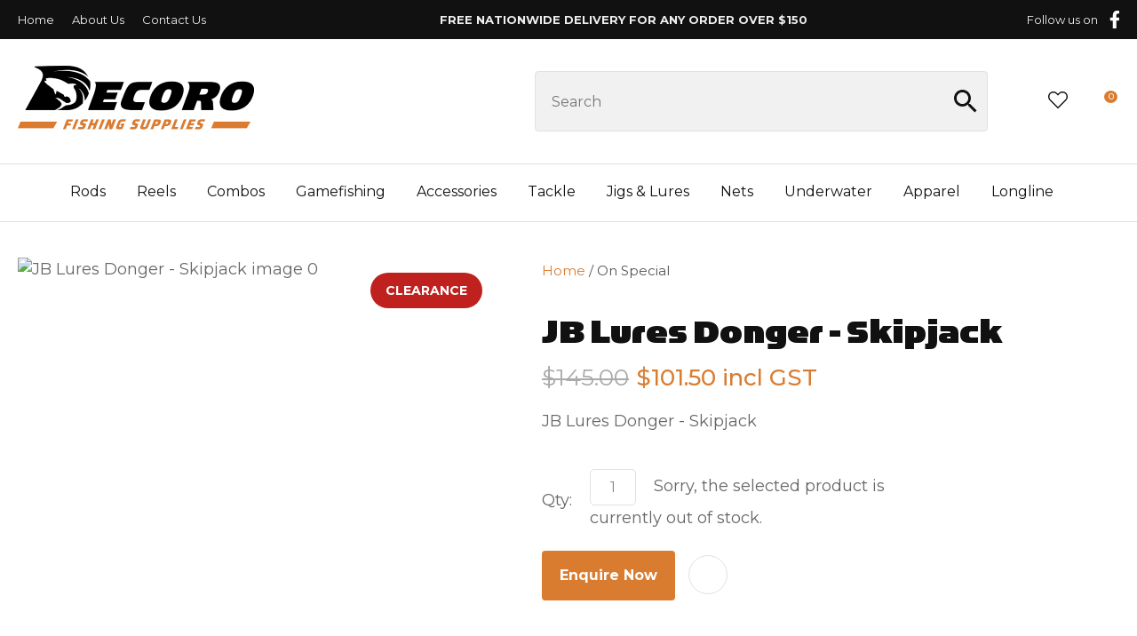

--- FILE ---
content_type: text/html; charset=iso-8859-1
request_url: https://www.decoro.co.nz/process?mv_display=ajax_action_captcha_process_4430&remote_sub=captcha_process_4430
body_size: 37
content:
+:





<input type="hidden" name="antispam_encoded" value="611234c59ca127dd9343b81ad942f1fd" />
<span class="control-image"><img src="https://www.decoro.co.nz/process/x_mv_display/render_svg_svg1394218.html" alt="spam control image" /></span>


--- FILE ---
content_type: application/javascript
request_url: https://www.decoro.co.nz/process/x_g/Z4vEZOye-QkvTkMyb/mv_display/_js_components_ProductDisplay_CatView3_split_test.js
body_size: 906
content:
if(!document.IncludedFiles)document.IncludedFiles=[];document.IncludedFiles['https://www.decoro.co.nz/process/x_g/Z4vEZOye%2dQkvTkMyb/mv_display/_js_components_ProductDisplay_CatView3_split_test.js']=1;(function(){var productOverride=window.productOverride={override:function(selector,value){selector.innerHTML=value;},promotionLabel:function(promotion){var stringCount=promotion.length;var classes=["feature"];if(stringCount>4){classes.push("long");}
var bytes=[];for(var i=0;i<stringCount;++i){var code=promotion.charCodeAt(i);bytes=bytes.concat([code&0xff,code/256>>>0]);}
var numbers=bytes.join('');classes.push('feature-'+('%d',(numbers%3)+1));var featured_class=classes.join(' ');var newFeature=document.createElement('mark');newFeature.className=featured_class;newFeature.innerText=promotion;return newFeature;},overrideData:function(split_test){var wrap=document.querySelector('.product-collection');for(x in split_test){var productWrapper=wrap.querySelector(".product-card[data-sku='"+split_test[x].sku+"']");if(productWrapper&&split_test[x].version=='alternate'){var title=productWrapper.querySelector('[data-property="title"] a')||productWrapper.querySelector(".item-title");productOverride.override(title,split_test[x].title)
var feature=productWrapper.querySelector('[data-property="feature"]')||productWrapper.querySelector(".feature");if(feature&&split_test[x].label){productOverride.override(feature,split_test[x].label);}else if(split_test[x].label){var newFeature=productOverride.promotionLabel(split_test[x].label);productWrapper.querySelector('header').appendChild(newFeature);}
var productFooter=productWrapper.querySelector("footer");var originalPrice=productFooter.querySelector('.original-price');if(originalPrice){productFooter.removeChild(originalPrice);}
if(split_test[x].no_format.discount>0){var newOriginalPrice=document.createElement('s');newOriginalPrice.className="original-price";newOriginalPrice.innerText=split_test[x].flat;productFooter.insertBefore(newOriginalPrice,productFooter.firstChild);}
productOverride.override(productWrapper.querySelector(".price"),split_test[x].unit);}}}}
document.querySelector('#catview-list').classList.remove('split-test');})();